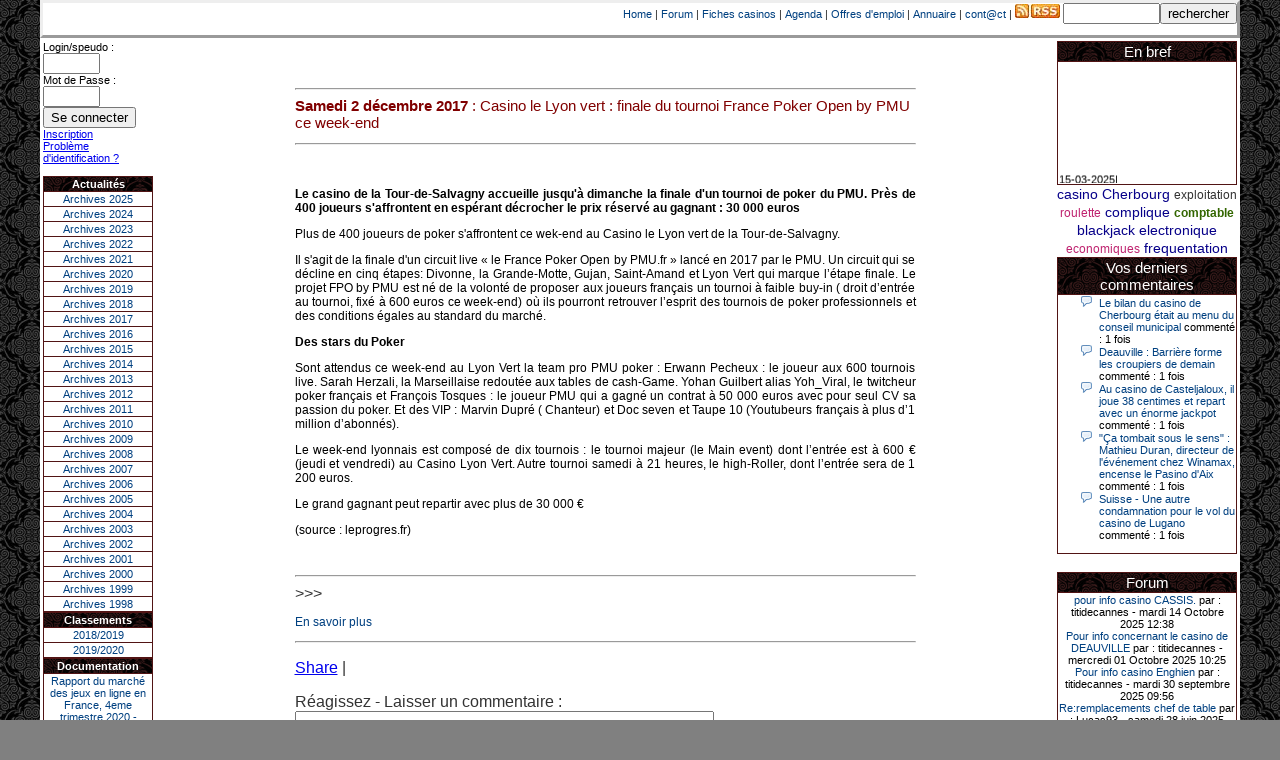

--- FILE ---
content_type: text/html; charset=1252
request_url: https://www.lescasinos.org/actualites.php?id=4350
body_size: 7283
content:
<HTML><HEAD><TITLE>Actualites : Casino le Lyon vert : finale du tournoi France Poker Open by PMU ce week-end</TITLE>
<META ttp-equiv="Content-Type" content="text/html; charset=iso-8859-1">
<link rel=stylesheet type='text/css' href='style.css'><title>Casino le Lyon vert : finale du tournoi France Poker Open by PMU ce week-end</title><script type='text/javascript' src='https://apis.google.com/js/plusone.js'>  {lang: 'fr'}</script><!-- Global site tag (gtag.js) - Google Analytics -->
<script async src="https://www.googletagmanager.com/gtag/js?id=G-SS6JLH2P5B"></script>
<script>
  window.dataLayer = window.dataLayer || [];
  function gtag(){dataLayer.push(arguments);}
  gtag('js', new Date());

  gtag('config', 'G-SS6JLH2P5B');
</script></HEAD><CENTER><div id='global'><DIV STYLE=border-style:outset align=right><form action='recherche.php' method='post'>

    <A font class=normal href="index.php">Home</A>&nbsp;|&nbsp;<A font class=normal href="forum.php?fo=forum">Forum</A> |&nbsp;<A font class=normal href="ficheCasino.php">Fiches casinos</A> |&nbsp;<A font class=normal href="agenda.php">Agenda</A>&nbsp;|&nbsp;<A font class=normal href="offre_emploi.php">Offres d'emploi</A>&nbsp;|&nbsp;<A font class=normal href="link.php">Annuaire</A>&nbsp;|&nbsp;<A font class=normal href="contact.php">cont@ct</A>&nbsp;|&nbsp;<a href="http://www.lescasinos.org/rss/flux.xml"><img src="images/rss.jpg"></A>

<form name='rechercheac'><input type='text' SIZE='10' name='requete' value=><input type='submit' value='rechercher'></form></DIV>

<table border=0 ><TR><TD  align='left' valign='top'>

            <table class=blk border=0 width=110 style="border-style:outset">
                <font class=normal>
                <form id="conn" method="post" action="">  <label for="login">Login/speudo :<BR></label><input type="text" id="login" name="login" size="5"/><BR>  <label for="pass">Mot de Passe :<BR></label><input type="password" id="pass" name="pass" size="5" />  <input type="submit" id="submit" name="submit" value="Se connecter" /></form><BR><A  href=inscription.php>Inscription</A><BR><A font class=petit href=oubli_mot_de_passe.php>Problème d'identification ?</A><BR>
                <BR><TR><TH>Actualités</TH></TR>
                <TD><Center><A href='index.php?annee=2025'>Archives 2025</A></center></TD></TR><TD><Center><A href='index.php?annee=2024'>Archives 2024</A></center></TD></TR><TD><Center><A href='index.php?annee=2023'>Archives 2023</A></center></TD></TR><TD><Center><A href='index.php?annee=2022'>Archives 2022</A></center></TD></TR><TD><Center><A href='index.php?annee=2021'>Archives 2021</A></center></TD></TR><TD><Center><A href='index.php?annee=2020'>Archives 2020</A></center></TD></TR><TD><Center><A href='index.php?annee=2019'>Archives 2019</A></center></TD></TR><TD><Center><A href='index.php?annee=2018'>Archives 2018</A></center></TD></TR><TD><Center><A href='index.php?annee=2017'>Archives 2017</A></center></TD></TR><TD><Center><A href='index.php?annee=2016'>Archives 2016</A></center></TD></TR><TD><Center><A href='index.php?annee=2015'>Archives 2015</A></center></TD></TR><TD><Center><A href='index.php?annee=2014'>Archives 2014</A></center></TD></TR><TD><Center><A href='index.php?annee=2013'>Archives 2013</A></center></TD></TR><TD><Center><A href='index.php?annee=2012'>Archives 2012</A></center></TD></TR><TD><Center><A href='index.php?annee=2011'>Archives 2011</A></center></TD></TR><TD><Center><A href='index.php?annee=2010'>Archives 2010</A></center></TD></TR><TD><Center><A href='index.php?annee=2009'>Archives 2009</A></center></TD></TR><TD><Center><A href='index.php?annee=2008'>Archives 2008</A></center></TD></TR><TD><Center><A href='index.php?annee=2007'>Archives 2007</A></center></TD></TR><TD><Center><A href='index.php?annee=2006'>Archives 2006</A></center></TD></TR><TD><Center><A href='index.php?annee=2005'>Archives 2005</A></center></TD></TR><TD><Center><A href='index.php?annee=2004'>Archives 2004</A></center></TD></TR><TD><Center><A href='index.php?annee=2003'>Archives 2003</A></center></TD></TR><TD><Center><A href='index.php?annee=2002'>Archives 2002</A></center></TD></TR><TD><Center><A href='index.php?annee=2001'>Archives 2001</A></center></TD></TR><TD><Center><A href='index.php?annee=2000'>Archives 2000</A></center></TD></TR><TD><Center><A href='index.php?annee=1999'>Archives 1999</A></center></TD></TR><TD><Center><A href='index.php?annee=1998'>Archives 1998</A></center></TD></TR></table>
                <table class=blk ALIGN="center" width=110><TR><TH>
                            Classements</TH></TR>
                    <Tr><TD><Center><A  href="ficheCasino.php?or=19">2018/2019</Center></TD></Tr>
                <Tr><TD><Center><A  href="ficheCasino.php?or=20">2019/2020</Center></TD></Tr>
                    
                </Table>
                <table class=blk border=0 width=110><TR><TH>
                            Documentation</TH></TR>
                    <Tr><TD style='border-style:outset' ALIGN="center"><A  href="https://drive.google.com/file/d/1TRorKhpQhb6juc8FedsgbrNvwRdZnTjB/view?usp=sharing" target="_blank">Rapport du marché des jeux en ligne en France, 4eme trimestre 2020 - 18/03/2021</A></TR></TD>
<Tr><TD style='border-style:outset' ALIGN="center"><A  href="/url.php?id=87" target="_blank">Cour des comptes - La régulation des jeux d’argent et de hasard</A></TR></TD>


<Tr><TD style='border-style:outset' ALIGN="center"><A  href="/url.php?id=85" target="_blank">Décret n° 2015-669 du 15 juin 2015 relatif aux prélèvements sur le produit des jeux dans les casinos</A></TR></TD>

<Tr><TD style='border-style:outset' ALIGN="center"><A  href="/url.php?id=84" target="_blank">Arrêté du 15 mai 2015 modifiant les dispositions de l’arrêté du 14 mai 2007 relatif à la réglementation des jeux dans les casinos</A></TR></TD>
<Tr><TD style='border-style:outset' ALIGN="center"><A  href="/url.php?id=83" target="_blank">Décret no 2015-540 du 15 mai 2015 modifiant la liste des jeux autorisés dans les casinos fixée par l’article D.321-13 du code de la sécurité intérieure</A></TR></TD>
<Tr><TD style='border-style:outset' ALIGN="center"><A  href="/url.php?id=79" target="_blank">Arrêté du 30 décembre 2014 modifiant les dispositions de l’arrêté du 14 mai 2007</A></TR></TD>

<Tr><TD style='border-style:outset' ALIGN="center"><A  href="/url.php?id=80" target="_blank">Décret no 2014-1726 du 30 décembre 2014 modifiant la liste des jeux autorisés
dans les casinos fixée par l’article D. 321-13 du code de la sécurité intérieure </A></TR></TD>

<Tr><TD style='border-style:outset' ALIGN="center"><A  href="/url.php?id=81" target="_blank">Décret no 2014-1724 du 30 décembre 2014 relatif à la réglementation des jeux dans les casinos</A></TR></TD>

			<Tr><TD style='border-style:outset' ALIGN="center"><A  href="/url.php?id=75" target="_blank">Les jeux d’argent en France - Avril 2014</A></TR></TD>

			<Tr><TD style='border-style:outset' ALIGN="center"><A  href="/url.php?id=74" target="_blank">Arrêté du 6 décembre 2013 modifiant les dispositions
de l’arrêté du 14 mai 2007 relatif à la réglementation des jeux dans les casinos</A></TR></TD>
                    <Tr><TD style='border-style:outset' ALIGN="center"><A  href="/url.php?id=73" target="_blank">Arjel - Rapport d'activité 2012</A></TR></TD>
                    <Tr><TD style='border-style:outset' ALIGN="center"><A  href="/url.php?id=72" target="_blank">Arjel Mars 2013</BR/>Régulation du secteur des jeux en ligne et nouvelles technologies</A></TR></TD>
                    <Tr><TD style='border-style:outset' ALIGN="center"><A  href="/url.php?id=71" target="_blank">Arrêté du 28 février 2013 modifiant l'arrêté du 29 octobre 2010 relatif aux modalités
d'encaissement, de recouvrement et de contrôle des prélèvements spécifiques aux jeux de
casinos</A></TR></TD>
                    <Tr><TD style='border-style:outset' ALIGN="center"><A  href="/url.php?id=70" target="_blank">Arrêté du 14 février 2013 modifiant les dispositions de l'arrêté du 14 mai 2007
relatif à la réglementation des jeux dans les casinos</A></TR></TD>
		    <Tr><TD style='border-style:outset' ALIGN="center"><A  href="/url.php?id=66" target="_blank">Décret no 2012-685 du 7 mai 2012 modifiant le décret no 59-1489 du 22 décembre 1959
portant réglementation des jeux dans les casinos des stations balnéaires, thermales
et climatiques</A></TR></TD>
		    <Tr><TD style='border-style:outset' ALIGN="center"><A  href="/url.php?id=65" target="_blank">Rapport d'information de M. François TRUCY, fait au nom de la commission des finances
                                n° 17 (2011-2012) - 12 octobre 2011</A></TR></TD>

                    <Tr><TD style='border-style:outset' ALIGN="center"><A  href="/url.php?id=64" target="_blank">Les niveaux et pratiques des jeux
                                de hasard et d’argent en 2010</A></TR></TD>
                    <Tr><TD style='border-style:outset' ALIGN="center"><A  href="/url.php?id=62" target="_blank">Décret no 2011-906 du 29 juillet 2011 modifiant le décret no 59-1489 du 22 décembre 1959
                                portant réglementation des jeux dans les casinos des stations balnéaires, thermales et
                                climatiques</A></TR></TD>
                    <Tr><TD style='border-style:outset' ALIGN="center"><A  href="/url.php?id=58" target="_blank">Décret no 2010-605 du 4 juin 2010 relatif à la proportion maximale des sommes versées
                                en moyenne aux joueurs par les opérateurs agréés de paris hippiques et de paris sportifs en
                                ligne</A></TR></TD>
                    <Tr><TD style='border-style:outset' ALIGN="center"><A  href="/url.php?id=57" target="_blank">LOI no 2010-476 du 12 mai 2010 relative à l’ouverture à la concurrence
                                et à la régulation du secteur des jeux d’argent et de hasard en ligne</A></TR></TD>
                    <Tr><TD style='border-style:outset' ALIGN="center"><A  href="/url.php?id=56" target="_blank">Fédération Suisse des Casinos - Rapport 2009</A></TR></TD>
                    <Tr><TD style='border-style:outset' ALIGN="center"><A  href="/url.php?id=53" target="_blank">Arrêté du 29 juillet 2009 relatif à la réglementation des jeux dans les casinos </A></TR></TD>
                    <Tr><TD style='border-style:outset' ALIGN="center"><A  href="/url.php?id=54" target="_blank">Projet de Loi du 30 mars 2009 relatif à l’ouverture à la concurrence et à la régulation du secteur des jeux d’argent et de hasard en ligne</A></TR></TD>

                    <Tr><TD style='border-style:outset' ALIGN="center"><A  href="/url.php?id=50" target="_blank">Arrêté du 24 décembre 2008 relatif à la réglementation des jeux dans les casinos</A></TR></TD>

                    <Tr><TD style='border-style:outset' ALIGN="center"><A  href="/url.php?id=45" target="_blank">Rapport Bauer - Juin 2008 - Jeux en ligne et menaces criminelles</A></TR></TD>

                    <Tr><TD style='border-style:outset' ALIGN="center"><A  href="/url.php?id=43" target="_blank">Rapport Durieux - MARS 2008 - Rapport de la mission sur l’ouverture du marché des jeux d’argent et de hasard</A></TR></TD>
                    <Tr><TD style='border-style:outset' ALIGN="center"><A  href="/url.php?id=42" target="_blank">Rapport d'information du 6 février 2008 - le monopole des jeux au regard des règles communautaires</A></TR></TD>
                    <Tr><TD style='border-style:outset' ALIGN="center"><A  href="/url.php?id=39" target="_blank">Étude de législation comparée n° 180 - décembre 2007 - Les instances de contrôle du secteur des jeux</A></TR></TD>
                    <Tr><TD style='border-style:outset' ALIGN="center"><A  href="/url.php?id=26" target="_blank">Arrêté du 14 mai 2007 relatif à la réglementation des jeux dans les casinos (JO du 17 mai 2007)</A></TR></TD>
                    <Tr><TD style='border-style:outset' ALIGN="center"><A  href="/url.php?id=20" target="_blank">Loi n° 2007-297 du 5 mars 2007 relative à la prévention de la délinquance</A></TR></TD>

                    <Tr><TD style='border-style:outset' ALIGN="center"><A  href="/url.php?id=21" target="_blank">Décret no 2006-1595 du 13 décembre 2006 modifiant le décret no 59-1489
                                du 22 décembre 1959 et relatif aux casinos</A></TR></TD>
                    <Tr><TD style='border-style:outset' ALIGN="center"><A  href="/url.php?id=17" target="_blank">Décret n° 2006- 1386 du 15 novembre 2006</A></TR></TD>
                    <Tr><TD style='border-style:outset' ALIGN="center"><A  href="/url.php?id=18" target="_blank">Rapport Trucy<BR><BR>Evolution des jeux de hasard
                            </A></TR></TD></TABLE>


        </TD><TD width=100% align='left' valign='top'>

<Br><BR><table width='70%' border='0' align='center'><tr><TD><H2><HR><B>Samedi 2 décembre 2017</B> :  Casino le Lyon vert : finale du tournoi France Poker Open by PMU ce week-end </H2><HR><g:plusone size='small'></g:plusone></TD></Tr><Tr><TD><br><DIV ALIGN='JUSTIFY' ><H3><P><B>Le casino de la Tour-de-Salvagny accueille jusqu'à dimanche la finale d'un tournoi de poker du PMU. Près de 400 joueurs s'affrontent en espérant décrocher le prix réservé au gagnant : 30 000 euros</B></P><P>
Plus de 400 joueurs de poker s'affrontent ce wek-end au Casino le Lyon vert de la Tour-de-Salvagny. </P><P>
Il s'agit de la finale d'un circuit live « le France Poker Open by PMU.fr » lancé en 2017 par le PMU. Un circuit qui se décline en cinq étapes: Divonne, la Grande-Motte, Gujan, Saint-Amand et Lyon Vert qui marque l’étape finale. Le projet FPO by PMU est né de la volonté de proposer aux joueurs français un tournoi à faible buy-in ( droit d’entrée au tournoi, fixé à 600 euros ce week-end) où ils pourront retrouver l’esprit des tournois de poker professionnels et des conditions égales au standard du marché.
</P><P><B>
Des stars du Poker</B></P><P>
Sont attendus ce week-end au Lyon Vert la team pro PMU poker : Erwann Pecheux : le joueur aux 600 tournois live. Sarah Herzali, la Marseillaise redoutée aux tables de cash-Game. Yohan Guilbert alias Yoh_Viral, le twitcheur poker français et François Tosques : le joueur PMU qui a gagné un contrat à 50 000 euros avec pour seul CV sa passion du poker. Et des VIP : Marvin Dupré ( Chanteur) et Doc seven et Taupe 10 (Youtubeurs français à plus d’1 million d’abonnés).
</P><P>
Le week-end lyonnais est composé de dix tournois : le tournoi majeur (le Main event) dont l’entrée est à 600 € (jeudi et vendredi) au Casino Lyon Vert. Autre tournoi samedi à 21 heures, le high-Roller, dont l’entrée sera de 1 200 euros.
</P><P>
Le grand gagnant peut repartir avec plus de 30 000 €
</P>
(source : leprogres.fr)</H3></DIV> <br><HR>>>>&nbsp;<H3><A href=casino.php?id=88>En savoir plus<A></H3><HR>  <!-- AddThis Button BEGIN --><P>
<div class="addthis_toolbox addthis_default_style">
<a href="http://www.addthis.com/bookmark.php?v=250&amp;username=xa-4b7a86597c97d492" class="addthis_button_compact">Share</a>
<span class="addthis_separator">|</span>
<a class="addthis_button_facebook"></a>
<a class="addthis_button_myspace"></a>
<a class="addthis_button_google"></a>
<a class="addthis_button_twitter"></a>
<g:plusone size='small'></g:plusone>
</div>
<script type="text/javascript" src="http://s7.addthis.com/js/250/addthis_widget.js#username=xa-4b7a86597c97d492"></script>

<!-- AddThis Button END --></P>
<form action='commentaires.php' method='post'><p>Réagissez - Laisser un commentaire :<br/><input name='idactualite' type='hidden' value='4350'><input name='idparent' type='hidden' value=''><textarea name='commentaire' rows='10' cols='50' ></textarea></p><P align=right><A font class='normal' href='charte.php'>Charte des commentaires</A></P><H3><HR><img src='images/auteur.png'><A  href=inscription.php>S'inscrire</a> Vous devez être inscrits pour poster un commentaire.</H3><HR><BR><input type='button' value='<<Back' onclick='history.back()'><input type='button' value='Home' onClick="document.location='index.php'"><H2><P>Autre(s) Article(s)</H2><hr><H3>18-04-2024 | <A font class='normal'href=actualites.php?id=5199>Le Casino Le Lyon vert rouvre et devient Pasino Grand La Tour de Salvagny</A><BR>21-04-2022 | <A font class='normal'href=actualites.php?id=4884>Il est ou le bonheur, il est où ?</A><BR>05-07-2021 | <A font class='normal'href=actualites.php?id=4800>Au casino, ils déviaient la boule des roulettes grâce à une tige</A><BR>21-10-2020 | <A font class='normal'href=actualites.php?id=4681>Fermeture du casino de Saint-Galmier : le groupe Partouche devant le conseil d’Etat</A><BR>13-10-2020 | <A font class='normal'href=actualites.php?id=4677>La fermeture des casinos du Rhône validée par la justice</A><BR>02-12-2017 | <A font class='normal'href=actualites.php?id=4350>Casino le Lyon vert : finale du tournoi France Poker Open by PMU ce week-end</A><BR>16-11-2012 | <A font class='normal'href=actualites.php?id=3393>Faits divers. Policiers soupçonnés de corruption à Vénissieux : l’affaire rebondit au Casino le Lyon vert</A><BR>30-05-2009 | <A font class='normal'href=actualites.php?id=2214>Casino Le Lyon Vert : la grogne des salariés</A><BR>28-05-2009 | <A font class='normal'href=actualites.php?id=2211>Pas de jackpot pour les salariés du Casino Le Lyon Vert </A><BR>05-03-2009 | <A font class='normal'href=actualites.php?id=2136>Casino de Lyon Pharaon : un appel d'offre qui vaut des millions</A><BR>04-09-2008 | <A font class='normal'href=actualites.php?id=1953>Cannes devient la capitale du poker</A><BR>12-10-2005 | <A font class='normal'href=actualites.php?id=890>Passation de pouvoirs au Casino Ruhl  </A><BR>10-06-2005 | <A font class='normal'href=actualites.php?id=782>La Tour-de-Salvagny: rétrospective sur la station thermale</A><BR>06-09-2004 | <A font class='normal'href=actualites.php?id=509>Casino Le Lyon Vert: pour 45 euros, t'as plus rien.</A><BR></H3>


</TD></TR></Table></TD><TD  VALIGN="top" ALIGN="right">

<table class=blk border=0 width=180><TR><TH><font class=blanc>En bref</TH></TR><TR><TD><marquee behavior='scroll' direction='up' style='text-align:center' height='120' scrollamount='1' scrolldelay='0' onmouseover='this.stop()' onmouseout='this.start()' ><font class=normal><div align='left'><br><B><Font class=petit></B><BR>15-03-2025|<p>Le joueur a tenté sa chance sur une machine à sous “Jin Ji Bao Xi, Il avait misé 6,80 euros pour son coup gagnant et remporte un jackpot de 55 196 euros.</p><BR><BR><B><Font class=petit></B><BR>04-03-2025|<p>Ce lundi 3 mars, un joueur a remporté 55.757 euros sur une machine du casino Barrière, en mettant en jeu la plus petite mise possible. Un beau coup du sort qui va l’aider à faire l’acquisition d’un bien immobilier</p><BR><BR><B><Font class=petit></B><BR>26-02-2025|<p>Le record du plus gros jackpot de l’histoire du casino de Cayeux-sur-Mer est tombé, dimanche, vers 17 heures. Une « fidèle cliente », décrit l’établissement, a remporté 57 060 euros en misant 2 euros</p><BR><BR><B><Font class=petit></B><BR>21-02-2025|<p>Mercredi 19 février 2025, un client fidèle du casino Barrière de Deauville (Calvados), venu jouer une mise de 100 € pour la soirée, a été récompensé de sa persévérance et a décroché un jackpot de 94 000 €, le plus important du casino depuis le début de 2025, après un gain de 61 242 € le 9 février.</p><BR><BR><B><Font class=petit></B><BR>06-08-2023|<p>Dans la soirée de jeudi, l’une des 150 machines à sous du casino Vikings de Sanary a rendu une cliente folle de joie, quand elle a découvert le montant du jackpot qu’elle venait de remporter: 147.098 euros! De quoi repartir le cœur léger et le compte en banque bien garni. Il s’agit là du plus gros jackpot remporté dans l’établissement de jeux sanaryen depuis son ouverture, en 2018.</p><BR><BR></FONT></marquee></TD></TR></TABLE>
<center><A font class=tag-1 href=rechercheT.php?q=casino+Cherbourg>casino Cherbourg</A> <A font class=tag-4 href=rechercheT.php?q=exploitation>exploitation</A> <A font class=tag-3 href=rechercheT.php?q=roulette>roulette</A> <A font class=tag-1 href=rechercheT.php?q=complique>complique</A> <A font class=tag-2 href=rechercheT.php?q=comptable>comptable</A> <A font class=tag-1 href=rechercheT.php?q=blackjack>blackjack</A> <A font class=tag-1 href=rechercheT.php?q=electronique>electronique</A> <A font class=tag-3 href=rechercheT.php?q=economiques>economiques</A> <A font class=tag-1 href=rechercheT.php?q=frequentation>frequentation</A> <table class=blk border=0 width=180><TR><TH><font class=blanc>Vos derniers commentaires</TH></TR><TR><TD><style>
ul.com{
  list-style-image: url('images/com.png');
  
}

ul.star{
  list-style-image: url('images/star1.gif');
  
}
</style>
<UL class='com'><LI><A Font class='petit' href='actualites.php?id=5560'>Le bilan du casino de Cherbourg était au menu du conseil municipal</A><font class='petit'> commenté : 1 fois</font></LI><LI><A Font class='petit' href='actualites.php?id=5558'>Deauville : Barrière forme les croupiers de demain</A><font class='petit'> commenté : 1 fois</font></LI><LI><A Font class='petit' href='actualites.php?id=5559'>Au casino de Casteljaloux, il joue 38 centimes et repart avec un énorme jackpot</A><font class='petit'> commenté : 1 fois</font></LI><LI><A Font class='petit' href='actualites.php?id=5557'>"Ça tombait sous le sens" : Mathieu Duran, directeur de l'événement chez Winamax, encense le Pasino d'Aix</A><font class='petit'> commenté : 1 fois</font></LI><LI><A Font class='petit' href='actualites.php?id=5556'>Suisse - Une autre condamnation pour le vol du casino de Lugano</A><font class='petit'> commenté : 1 fois</font></LI></UL></TD></TR></TAble><BR/><table class=blk border=0 width=180><TR><TH><font class=blanc>Forum</TH></TR><TR><TD><Center><A Font class=petit href='message.php?id=114&debut=0&page=0'>pour info casino CASSIS.</A><font class=petit> par : titidecannes - mardi 14 Octobre 2025 12:38</font></center><Center><A Font class=petit href='message.php?id=113&debut=0&page=0'>Pour info concernant le casino de DEAUVILLE</A><font class=petit> par : titidecannes - mercredi 01 Octobre 2025 10:25</font></center><Center><A Font class=petit href='message.php?id=112&debut=0&page=0'>Pour info casino Enghien</A><font class=petit> par : titidecannes - mardi 30 septembre 2025 09:56</font></center><Center><A Font class=petit href='message.php?id=111&debut=0&page=0'>Re:remplacements chef de table</A><font class=petit> par : Lucas93 - samedi 28 juin 2025 11:01</font></center><Center><A Font class=petit href='message.php?id=105&debut=0&page=0'>remplacements chef de table</A><font class=petit> par : alexasshark - vendredi 23 août 2024 15:53</font></center><Center><A Font class=petit href='message.php?id=104&debut=0&page=0'>Re:Cherche fan de casinos comme moi</A><font class=petit> par : eric57 - jeudi 06 juillet 2023 22:12</font></center><Center><A Font class=petit href='message.php?id=103&debut=0&page=0'>Casino de Fort Mahon (Somme)</A><font class=petit> par : titidecannes - mercredi 05 juillet 2023 11:00</font></center><Center><A Font class=petit href='message.php?id=102&debut=0&page=0'>Re:Baisse chiffre d'affaire casino Enghien</A><font class=petit> par : Callie Strong - mardi 29 novembre 2022 13:00</font></center><Center><A Font class=petit href='message.php?id=94&debut=0&page=0'>Re:nouveau directeur PASINO LE Havre </A><font class=petit> par : titidecannes - jeudi 02 juin 2022 11:03</font></center><Center><A Font class=petit href='message.php?id=93&debut=0&page=0'>nouveau directeur PASINO LE Havrea</A><font class=petit> par : titidecannes - jeudi 02 juin 2022 11:01</font></center></TD></TR></TAble><!--<table  border=0 width=180><TR><TD align=center>
<HR>
<a href="https://twitter.com/lescasinos_org" class="twitter-follow-button" data-show-count="false">Follow @lescasinos_org</a>
<script>!function(d,s,id){var js,fjs=d.getElementsByTagName(s)[0],p=/^http:/.test(d.location)?'http':'https';if(!d.getElementById(id)){js=d.createElement(s);js.id=id;js.src=p+'://platform.twitter.com/widgets.js';fjs.parentNode.insertBefore(js,fjs);}}(document, 'script', 'twitter-wjs');</script>
<br /><iframe src='//www.facebook.com/plugins/like.php?href=http%3A%2F%2Fwww.lescasinos.org&amp;send=false&amp;layout=button_count&amp;width=450&amp;show_faces=true&amp;action=like&amp;colorscheme=light&amp;font=arial&amp;height=21' scrolling='no' frameborder='0' style='border:none; overflow:hidden; width:90px; height:21px;' allowTransparency='true'></iframe>
<HR>

</TD></TR></table>
-->
<table border=0 width=180><TR><TD></TD></TR></Table><Center><FIELDSET> <LEGEND> Agenda </LEGEND><Font class=normal>Ev?nement ?<BR/> Merci de nous contacter</FIELDSET>
 </TD></TR></TABLE> 
 
<Center><HR width=80%>
<A font class=normal href="index.php">Home</A>&nbsp;|&nbsp;<A font class=normal href="ficheCasino.php">Fiches casinos</A>&nbsp;|&nbsp;<A font class=normal href="agenda.php">Agenda</A>&nbsp;|&nbsp;<A font class=normal href="offre_emploi.php">Offres d'emploi</A>&nbsp;|&nbsp;<A font class=normal href="link.php">Annuaire</A>&nbsp;|&nbsp;<A font class=normal href="contact.php">cont@ct</A><BR><HR width="80%"></center><BR>
<P align=center><A href="https://anj.fr/ts/demande-interdiction" target="_blank"><B>Vous pensez avoir un problême avec le jeu ?</B><BR>
Vous rencontrez des difficultés avec le jeu et vous souhaitez arrêter le jeu ?<BR/> Vous avez la possibilité de vous protéger en demandant votre interdiction volontaire de jeux auprés de l'ANJ.<BR/> Cette démarche est strictement confidentielle et personnelle.
</A></P><BR/>
</Div>

--- FILE ---
content_type: text/html; charset=utf-8
request_url: https://accounts.google.com/o/oauth2/postmessageRelay?parent=https%3A%2F%2Fwww.lescasinos.org&jsh=m%3B%2F_%2Fscs%2Fabc-static%2F_%2Fjs%2Fk%3Dgapi.lb.en.W5qDlPExdtA.O%2Fd%3D1%2Frs%3DAHpOoo8JInlRP_yLzwScb00AozrrUS6gJg%2Fm%3D__features__
body_size: 161
content:
<!DOCTYPE html><html><head><title></title><meta http-equiv="content-type" content="text/html; charset=utf-8"><meta http-equiv="X-UA-Compatible" content="IE=edge"><meta name="viewport" content="width=device-width, initial-scale=1, minimum-scale=1, maximum-scale=1, user-scalable=0"><script src='https://ssl.gstatic.com/accounts/o/2580342461-postmessagerelay.js' nonce="3H4a2DwgQGu9LgSobZLpog"></script></head><body><script type="text/javascript" src="https://apis.google.com/js/rpc:shindig_random.js?onload=init" nonce="3H4a2DwgQGu9LgSobZLpog"></script></body></html>